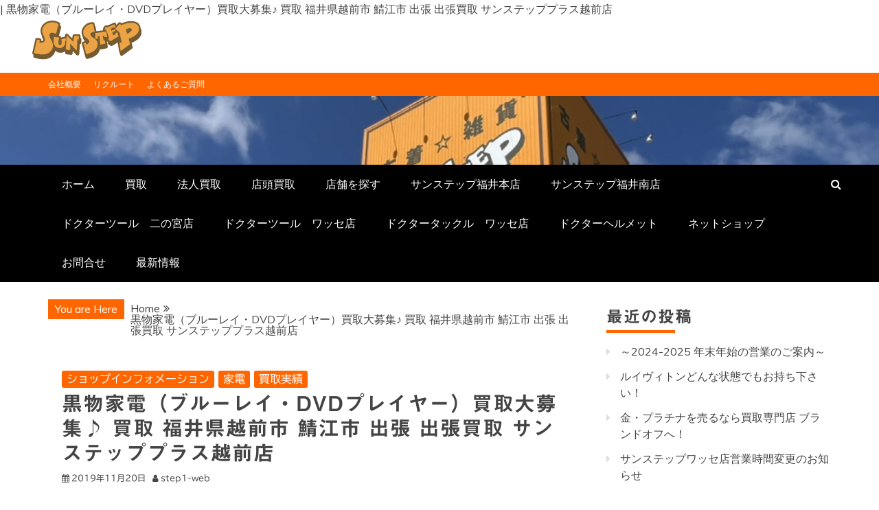

--- FILE ---
content_type: text/html; charset=UTF-8
request_url: https://step-1.jp/blog/?p=40047
body_size: 13500
content:
<!doctype html>
<html lang="ja">
<head>
    <meta charset="UTF-8">
    <meta name="viewport" content="width=device-width, initial-scale=1">
    <link rel="profile" href="https://gmpg.org/xfn/11">

    <title>黒物家電（ブルーレイ・DVDプレイヤー）買取大募集♪ 買取 福井県越前市 鯖江市 出張 出張買取 サンステッププラス越前店 &#8211; 福井の買取り・販売　サンステップ [ Recycle Store  ]</title>
<meta name='robots' content='max-image-preview:large' />
<link rel='dns-prefetch' href='//webfonts.xserver.jp' />
<link rel='dns-prefetch' href='//fonts.googleapis.com' />
<link rel='dns-prefetch' href='//s.w.org' />
<link rel="alternate" type="application/rss+xml" title="福井の買取り・販売　サンステップ [ Recycle Store  ] &raquo; フィード" href="https://step-1.jp/blog/?feed=rss2" />
<link rel="alternate" type="application/rss+xml" title="福井の買取り・販売　サンステップ [ Recycle Store  ] &raquo; コメントフィード" href="https://step-1.jp/blog/?feed=comments-rss2" />
<link rel="alternate" type="application/rss+xml" title="福井の買取り・販売　サンステップ [ Recycle Store  ] &raquo; 黒物家電（ブルーレイ・DVDプレイヤー）買取大募集♪ 買取 福井県越前市 鯖江市 出張 出張買取 サンステッププラス越前店 のコメントのフィード" href="https://step-1.jp/blog/?feed=rss2&#038;p=40047" />
<script type="text/javascript">
window._wpemojiSettings = {"baseUrl":"https:\/\/s.w.org\/images\/core\/emoji\/13.1.0\/72x72\/","ext":".png","svgUrl":"https:\/\/s.w.org\/images\/core\/emoji\/13.1.0\/svg\/","svgExt":".svg","source":{"concatemoji":"https:\/\/step-1.jp\/blog\/wp-includes\/js\/wp-emoji-release.min.js?ver=5.9.12"}};
/*! This file is auto-generated */
!function(e,a,t){var n,r,o,i=a.createElement("canvas"),p=i.getContext&&i.getContext("2d");function s(e,t){var a=String.fromCharCode;p.clearRect(0,0,i.width,i.height),p.fillText(a.apply(this,e),0,0);e=i.toDataURL();return p.clearRect(0,0,i.width,i.height),p.fillText(a.apply(this,t),0,0),e===i.toDataURL()}function c(e){var t=a.createElement("script");t.src=e,t.defer=t.type="text/javascript",a.getElementsByTagName("head")[0].appendChild(t)}for(o=Array("flag","emoji"),t.supports={everything:!0,everythingExceptFlag:!0},r=0;r<o.length;r++)t.supports[o[r]]=function(e){if(!p||!p.fillText)return!1;switch(p.textBaseline="top",p.font="600 32px Arial",e){case"flag":return s([127987,65039,8205,9895,65039],[127987,65039,8203,9895,65039])?!1:!s([55356,56826,55356,56819],[55356,56826,8203,55356,56819])&&!s([55356,57332,56128,56423,56128,56418,56128,56421,56128,56430,56128,56423,56128,56447],[55356,57332,8203,56128,56423,8203,56128,56418,8203,56128,56421,8203,56128,56430,8203,56128,56423,8203,56128,56447]);case"emoji":return!s([10084,65039,8205,55357,56613],[10084,65039,8203,55357,56613])}return!1}(o[r]),t.supports.everything=t.supports.everything&&t.supports[o[r]],"flag"!==o[r]&&(t.supports.everythingExceptFlag=t.supports.everythingExceptFlag&&t.supports[o[r]]);t.supports.everythingExceptFlag=t.supports.everythingExceptFlag&&!t.supports.flag,t.DOMReady=!1,t.readyCallback=function(){t.DOMReady=!0},t.supports.everything||(n=function(){t.readyCallback()},a.addEventListener?(a.addEventListener("DOMContentLoaded",n,!1),e.addEventListener("load",n,!1)):(e.attachEvent("onload",n),a.attachEvent("onreadystatechange",function(){"complete"===a.readyState&&t.readyCallback()})),(n=t.source||{}).concatemoji?c(n.concatemoji):n.wpemoji&&n.twemoji&&(c(n.twemoji),c(n.wpemoji)))}(window,document,window._wpemojiSettings);
</script>
<style type="text/css">
img.wp-smiley,
img.emoji {
	display: inline !important;
	border: none !important;
	box-shadow: none !important;
	height: 1em !important;
	width: 1em !important;
	margin: 0 0.07em !important;
	vertical-align: -0.1em !important;
	background: none !important;
	padding: 0 !important;
}
</style>
	<link rel='stylesheet' id='sbi_styles-css'  href='https://step-1.jp/blog/wp-content/plugins/instagram-feed/css/sbi-styles.min.css?ver=6.0.4' type='text/css' media='all' />
<link rel='stylesheet' id='wp-block-library-css'  href='https://step-1.jp/blog/wp-includes/css/dist/block-library/style.min.css?ver=5.9.12' type='text/css' media='all' />
<style id='wp-block-library-theme-inline-css' type='text/css'>
.wp-block-audio figcaption{color:#555;font-size:13px;text-align:center}.is-dark-theme .wp-block-audio figcaption{color:hsla(0,0%,100%,.65)}.wp-block-code>code{font-family:Menlo,Consolas,monaco,monospace;color:#1e1e1e;padding:.8em 1em;border:1px solid #ddd;border-radius:4px}.wp-block-embed figcaption{color:#555;font-size:13px;text-align:center}.is-dark-theme .wp-block-embed figcaption{color:hsla(0,0%,100%,.65)}.blocks-gallery-caption{color:#555;font-size:13px;text-align:center}.is-dark-theme .blocks-gallery-caption{color:hsla(0,0%,100%,.65)}.wp-block-image figcaption{color:#555;font-size:13px;text-align:center}.is-dark-theme .wp-block-image figcaption{color:hsla(0,0%,100%,.65)}.wp-block-pullquote{border-top:4px solid;border-bottom:4px solid;margin-bottom:1.75em;color:currentColor}.wp-block-pullquote__citation,.wp-block-pullquote cite,.wp-block-pullquote footer{color:currentColor;text-transform:uppercase;font-size:.8125em;font-style:normal}.wp-block-quote{border-left:.25em solid;margin:0 0 1.75em;padding-left:1em}.wp-block-quote cite,.wp-block-quote footer{color:currentColor;font-size:.8125em;position:relative;font-style:normal}.wp-block-quote.has-text-align-right{border-left:none;border-right:.25em solid;padding-left:0;padding-right:1em}.wp-block-quote.has-text-align-center{border:none;padding-left:0}.wp-block-quote.is-large,.wp-block-quote.is-style-large,.wp-block-quote.is-style-plain{border:none}.wp-block-search .wp-block-search__label{font-weight:700}.wp-block-group:where(.has-background){padding:1.25em 2.375em}.wp-block-separator{border:none;border-bottom:2px solid;margin-left:auto;margin-right:auto;opacity:.4}.wp-block-separator:not(.is-style-wide):not(.is-style-dots){width:100px}.wp-block-separator.has-background:not(.is-style-dots){border-bottom:none;height:1px}.wp-block-separator.has-background:not(.is-style-wide):not(.is-style-dots){height:2px}.wp-block-table thead{border-bottom:3px solid}.wp-block-table tfoot{border-top:3px solid}.wp-block-table td,.wp-block-table th{padding:.5em;border:1px solid;word-break:normal}.wp-block-table figcaption{color:#555;font-size:13px;text-align:center}.is-dark-theme .wp-block-table figcaption{color:hsla(0,0%,100%,.65)}.wp-block-video figcaption{color:#555;font-size:13px;text-align:center}.is-dark-theme .wp-block-video figcaption{color:hsla(0,0%,100%,.65)}.wp-block-template-part.has-background{padding:1.25em 2.375em;margin-top:0;margin-bottom:0}
</style>
<style id='global-styles-inline-css' type='text/css'>
body{--wp--preset--color--black: #000000;--wp--preset--color--cyan-bluish-gray: #abb8c3;--wp--preset--color--white: #ffffff;--wp--preset--color--pale-pink: #f78da7;--wp--preset--color--vivid-red: #cf2e2e;--wp--preset--color--luminous-vivid-orange: #ff6900;--wp--preset--color--luminous-vivid-amber: #fcb900;--wp--preset--color--light-green-cyan: #7bdcb5;--wp--preset--color--vivid-green-cyan: #00d084;--wp--preset--color--pale-cyan-blue: #8ed1fc;--wp--preset--color--vivid-cyan-blue: #0693e3;--wp--preset--color--vivid-purple: #9b51e0;--wp--preset--gradient--vivid-cyan-blue-to-vivid-purple: linear-gradient(135deg,rgba(6,147,227,1) 0%,rgb(155,81,224) 100%);--wp--preset--gradient--light-green-cyan-to-vivid-green-cyan: linear-gradient(135deg,rgb(122,220,180) 0%,rgb(0,208,130) 100%);--wp--preset--gradient--luminous-vivid-amber-to-luminous-vivid-orange: linear-gradient(135deg,rgba(252,185,0,1) 0%,rgba(255,105,0,1) 100%);--wp--preset--gradient--luminous-vivid-orange-to-vivid-red: linear-gradient(135deg,rgba(255,105,0,1) 0%,rgb(207,46,46) 100%);--wp--preset--gradient--very-light-gray-to-cyan-bluish-gray: linear-gradient(135deg,rgb(238,238,238) 0%,rgb(169,184,195) 100%);--wp--preset--gradient--cool-to-warm-spectrum: linear-gradient(135deg,rgb(74,234,220) 0%,rgb(151,120,209) 20%,rgb(207,42,186) 40%,rgb(238,44,130) 60%,rgb(251,105,98) 80%,rgb(254,248,76) 100%);--wp--preset--gradient--blush-light-purple: linear-gradient(135deg,rgb(255,206,236) 0%,rgb(152,150,240) 100%);--wp--preset--gradient--blush-bordeaux: linear-gradient(135deg,rgb(254,205,165) 0%,rgb(254,45,45) 50%,rgb(107,0,62) 100%);--wp--preset--gradient--luminous-dusk: linear-gradient(135deg,rgb(255,203,112) 0%,rgb(199,81,192) 50%,rgb(65,88,208) 100%);--wp--preset--gradient--pale-ocean: linear-gradient(135deg,rgb(255,245,203) 0%,rgb(182,227,212) 50%,rgb(51,167,181) 100%);--wp--preset--gradient--electric-grass: linear-gradient(135deg,rgb(202,248,128) 0%,rgb(113,206,126) 100%);--wp--preset--gradient--midnight: linear-gradient(135deg,rgb(2,3,129) 0%,rgb(40,116,252) 100%);--wp--preset--duotone--dark-grayscale: url('#wp-duotone-dark-grayscale');--wp--preset--duotone--grayscale: url('#wp-duotone-grayscale');--wp--preset--duotone--purple-yellow: url('#wp-duotone-purple-yellow');--wp--preset--duotone--blue-red: url('#wp-duotone-blue-red');--wp--preset--duotone--midnight: url('#wp-duotone-midnight');--wp--preset--duotone--magenta-yellow: url('#wp-duotone-magenta-yellow');--wp--preset--duotone--purple-green: url('#wp-duotone-purple-green');--wp--preset--duotone--blue-orange: url('#wp-duotone-blue-orange');--wp--preset--font-size--small: 13px;--wp--preset--font-size--medium: 20px;--wp--preset--font-size--large: 36px;--wp--preset--font-size--x-large: 42px;}.has-black-color{color: var(--wp--preset--color--black) !important;}.has-cyan-bluish-gray-color{color: var(--wp--preset--color--cyan-bluish-gray) !important;}.has-white-color{color: var(--wp--preset--color--white) !important;}.has-pale-pink-color{color: var(--wp--preset--color--pale-pink) !important;}.has-vivid-red-color{color: var(--wp--preset--color--vivid-red) !important;}.has-luminous-vivid-orange-color{color: var(--wp--preset--color--luminous-vivid-orange) !important;}.has-luminous-vivid-amber-color{color: var(--wp--preset--color--luminous-vivid-amber) !important;}.has-light-green-cyan-color{color: var(--wp--preset--color--light-green-cyan) !important;}.has-vivid-green-cyan-color{color: var(--wp--preset--color--vivid-green-cyan) !important;}.has-pale-cyan-blue-color{color: var(--wp--preset--color--pale-cyan-blue) !important;}.has-vivid-cyan-blue-color{color: var(--wp--preset--color--vivid-cyan-blue) !important;}.has-vivid-purple-color{color: var(--wp--preset--color--vivid-purple) !important;}.has-black-background-color{background-color: var(--wp--preset--color--black) !important;}.has-cyan-bluish-gray-background-color{background-color: var(--wp--preset--color--cyan-bluish-gray) !important;}.has-white-background-color{background-color: var(--wp--preset--color--white) !important;}.has-pale-pink-background-color{background-color: var(--wp--preset--color--pale-pink) !important;}.has-vivid-red-background-color{background-color: var(--wp--preset--color--vivid-red) !important;}.has-luminous-vivid-orange-background-color{background-color: var(--wp--preset--color--luminous-vivid-orange) !important;}.has-luminous-vivid-amber-background-color{background-color: var(--wp--preset--color--luminous-vivid-amber) !important;}.has-light-green-cyan-background-color{background-color: var(--wp--preset--color--light-green-cyan) !important;}.has-vivid-green-cyan-background-color{background-color: var(--wp--preset--color--vivid-green-cyan) !important;}.has-pale-cyan-blue-background-color{background-color: var(--wp--preset--color--pale-cyan-blue) !important;}.has-vivid-cyan-blue-background-color{background-color: var(--wp--preset--color--vivid-cyan-blue) !important;}.has-vivid-purple-background-color{background-color: var(--wp--preset--color--vivid-purple) !important;}.has-black-border-color{border-color: var(--wp--preset--color--black) !important;}.has-cyan-bluish-gray-border-color{border-color: var(--wp--preset--color--cyan-bluish-gray) !important;}.has-white-border-color{border-color: var(--wp--preset--color--white) !important;}.has-pale-pink-border-color{border-color: var(--wp--preset--color--pale-pink) !important;}.has-vivid-red-border-color{border-color: var(--wp--preset--color--vivid-red) !important;}.has-luminous-vivid-orange-border-color{border-color: var(--wp--preset--color--luminous-vivid-orange) !important;}.has-luminous-vivid-amber-border-color{border-color: var(--wp--preset--color--luminous-vivid-amber) !important;}.has-light-green-cyan-border-color{border-color: var(--wp--preset--color--light-green-cyan) !important;}.has-vivid-green-cyan-border-color{border-color: var(--wp--preset--color--vivid-green-cyan) !important;}.has-pale-cyan-blue-border-color{border-color: var(--wp--preset--color--pale-cyan-blue) !important;}.has-vivid-cyan-blue-border-color{border-color: var(--wp--preset--color--vivid-cyan-blue) !important;}.has-vivid-purple-border-color{border-color: var(--wp--preset--color--vivid-purple) !important;}.has-vivid-cyan-blue-to-vivid-purple-gradient-background{background: var(--wp--preset--gradient--vivid-cyan-blue-to-vivid-purple) !important;}.has-light-green-cyan-to-vivid-green-cyan-gradient-background{background: var(--wp--preset--gradient--light-green-cyan-to-vivid-green-cyan) !important;}.has-luminous-vivid-amber-to-luminous-vivid-orange-gradient-background{background: var(--wp--preset--gradient--luminous-vivid-amber-to-luminous-vivid-orange) !important;}.has-luminous-vivid-orange-to-vivid-red-gradient-background{background: var(--wp--preset--gradient--luminous-vivid-orange-to-vivid-red) !important;}.has-very-light-gray-to-cyan-bluish-gray-gradient-background{background: var(--wp--preset--gradient--very-light-gray-to-cyan-bluish-gray) !important;}.has-cool-to-warm-spectrum-gradient-background{background: var(--wp--preset--gradient--cool-to-warm-spectrum) !important;}.has-blush-light-purple-gradient-background{background: var(--wp--preset--gradient--blush-light-purple) !important;}.has-blush-bordeaux-gradient-background{background: var(--wp--preset--gradient--blush-bordeaux) !important;}.has-luminous-dusk-gradient-background{background: var(--wp--preset--gradient--luminous-dusk) !important;}.has-pale-ocean-gradient-background{background: var(--wp--preset--gradient--pale-ocean) !important;}.has-electric-grass-gradient-background{background: var(--wp--preset--gradient--electric-grass) !important;}.has-midnight-gradient-background{background: var(--wp--preset--gradient--midnight) !important;}.has-small-font-size{font-size: var(--wp--preset--font-size--small) !important;}.has-medium-font-size{font-size: var(--wp--preset--font-size--medium) !important;}.has-large-font-size{font-size: var(--wp--preset--font-size--large) !important;}.has-x-large-font-size{font-size: var(--wp--preset--font-size--x-large) !important;}
</style>
<link rel='stylesheet' id='contact-form-7-css'  href='https://step-1.jp/blog/wp-content/plugins/contact-form-7/includes/css/styles.css?ver=5.5.6' type='text/css' media='all' />
<link rel='stylesheet' id='refined-blog-heading-css'  href='//fonts.googleapis.com/css?family=Poppins%3A400%2C500%2C600%2C700&#038;ver=5.9.12' type='text/css' media='all' />
<link rel='stylesheet' id='refined-magazine-style-css'  href='https://step-1.jp/blog/wp-content/themes/refined-magazine/style.css?ver=5.9.12' type='text/css' media='all' />
<style id='refined-magazine-style-inline-css' type='text/css'>
.site-branding h1, .site-branding p.site-title,.ct-dark-mode .site-title a, .site-title, .site-title a, .site-title a:hover, .site-title a:visited:hover { color: #blank; }.ct-dark-mode .site-branding  .site-description, .site-branding  .site-description { color: #6001D2; }.entry-content a, .entry-title a:hover, .related-title a:hover, .posts-navigation .nav-previous a:hover, .post-navigation .nav-previous a:hover, .posts-navigation .nav-next a:hover, .post-navigation .nav-next a:hover, #comments .comment-content a:hover, #comments .comment-author a:hover, .offcanvas-menu nav ul.top-menu li a:hover, .offcanvas-menu nav ul.top-menu li.current-menu-item > a, .error-404-title, #refined-magazine-breadcrumbs a:hover, .entry-content a.read-more-text:hover, a:hover, a:visited:hover, .widget_refined_magazine_category_tabbed_widget.widget ul.ct-nav-tabs li a  { color : #ff6600; }.candid-refined-post-format, .refined-magazine-featured-block .refined-magazine-col-2 .candid-refined-post-format, .cat-links a,.top-bar,.main-navigation ul li a:hover, .main-navigation ul li.current-menu-item > a, .main-navigation ul li a:hover, .main-navigation ul li.current-menu-item > a, .trending-title, .search-form input[type=submit], input[type="submit"], ::selection, #toTop, .breadcrumbs span.breadcrumb, article.sticky .refined-magazine-content-container, .candid-pagination .page-numbers.current, .candid-pagination .page-numbers:hover, .ct-title-head, .widget-title:before, .widget ul.ct-nav-tabs:before, .widget ul.ct-nav-tabs li.ct-title-head:hover, .widget ul.ct-nav-tabs li.ct-title-head.ui-tabs-active { background-color : #ff6600; }.candid-refined-post-format, .refined-magazine-featured-block .refined-magazine-col-2 .candid-refined-post-format, blockquote, .search-form input[type="submit"], input[type="submit"], .candid-pagination .page-numbers { border-color : #ff6600; }.cat-links a:focus{ outline : 1px dashed #ff6600; }.ct-post-overlay .post-content, .ct-post-overlay .post-content a, .widget .ct-post-overlay .post-content a, .widget .ct-post-overlay .post-content a:visited, .ct-post-overlay .post-content a:visited:hover, .slide-details:hover .cat-links a { color: #fff; }.logo-wrapper-block{background-color : #ffffff; }@media (min-width: 1600px){.ct-boxed #page{max-width : 1200px; }}@media (min-width: 1450px){.ct-boxed #page{max-width : 1200px; }}
</style>
<link rel='stylesheet' id='refined-blog-style-css'  href='https://step-1.jp/blog/wp-content/themes/refined-blog/style.css?ver=5.9.12' type='text/css' media='all' />
<link rel='stylesheet' id='google-fonts-css'  href='//fonts.googleapis.com/css?family=Slabo+27px%7CMuli&#038;display=swap&#038;ver=5.9.12' type='text/css' media='all' />
<link rel='stylesheet' id='font-awesome-4-css'  href='https://step-1.jp/blog/wp-content/themes/refined-magazine/candidthemes/assets/framework/Font-Awesome/css/font-awesome.min.css?ver=1.0.0' type='text/css' media='all' />
<link rel='stylesheet' id='slick-css-css'  href='https://step-1.jp/blog/wp-content/themes/refined-magazine/candidthemes/assets/framework/slick/slick.css?ver=5.9.12' type='text/css' media='all' />
<link rel='stylesheet' id='slick-theme-css-css'  href='https://step-1.jp/blog/wp-content/themes/refined-magazine/candidthemes/assets/framework/slick/slick-theme.css?ver=5.9.12' type='text/css' media='all' />
<script type='text/javascript' src='https://step-1.jp/blog/wp-includes/js/jquery/jquery.min.js?ver=3.6.0' id='jquery-core-js'></script>
<script type='text/javascript' src='https://step-1.jp/blog/wp-includes/js/jquery/jquery-migrate.min.js?ver=3.3.2' id='jquery-migrate-js'></script>
<script type='text/javascript' src='//webfonts.xserver.jp/js/xserver.js?ver=1.2.4' id='typesquare_std-js'></script>
<link rel="https://api.w.org/" href="https://step-1.jp/blog/index.php?rest_route=/" /><link rel="alternate" type="application/json" href="https://step-1.jp/blog/index.php?rest_route=/wp/v2/posts/40047" /><link rel="EditURI" type="application/rsd+xml" title="RSD" href="https://step-1.jp/blog/xmlrpc.php?rsd" />
<link rel="wlwmanifest" type="application/wlwmanifest+xml" href="https://step-1.jp/blog/wp-includes/wlwmanifest.xml" /> 
<meta name="generator" content="WordPress 5.9.12" />
<link rel="canonical" href="https://step-1.jp/blog/?p=40047" />
<link rel='shortlink' href='https://step-1.jp/blog/?p=40047' />
<link rel="alternate" type="application/json+oembed" href="https://step-1.jp/blog/index.php?rest_route=%2Foembed%2F1.0%2Fembed&#038;url=https%3A%2F%2Fstep-1.jp%2Fblog%2F%3Fp%3D40047" />
<link rel="alternate" type="text/xml+oembed" href="https://step-1.jp/blog/index.php?rest_route=%2Foembed%2F1.0%2Fembed&#038;url=https%3A%2F%2Fstep-1.jp%2Fblog%2F%3Fp%3D40047&#038;format=xml" />
<style type='text/css'>h1,h2,h3,.entry-title{ font-family: "見出ゴMB31" !important;}h4,h5,h6{ font-family: "見出ゴMB31" !important;}.hentry,.entry-content p,.post-inner.entry-content p{ font-family: "TBUDゴシック R" !important;}strong,b{ font-family: "TBUDゴシック E" !important;}</style><link rel="pingback" href="https://step-1.jp/blog/xmlrpc.php">		<style type="text/css">
					.site-title,
			.site-description {
				position: absolute;
				clip: rect(1px, 1px, 1px, 1px);
			}
        			.site-title a, .site-title{
				color: #blank;
			}
		</style>
				<style type="text/css" id="wp-custom-css">
			.r {
    float: right;
}

.l {
    float: left;
}

.clearfix {
  height: 1%;
  overflow: visible;
}
.clearfix {
    display: block;
}

#headIn H1 span{
	display:none;
}

#headIn{
	height:79px;
	margin:10 auto;
}
#headIn .headTitle{
	height:10px;
}
#headIn .headTitle p{
	text-align: right;
	color: #999999;
	font-size: 10px;
	line-height:1.5em;
}
#headIn div h1 a{
	display:block;
	background: url(../../../../img/ttl_logo.png) no-repeat center center;
	width: 253px;
	height: 61px;
}
		</style>
		     | 黒物家電（ブルーレイ・DVDプレイヤー）買取大募集♪ 買取 福井県越前市 鯖江市 出張 出張買取 サンステッププラス越前店</head>
<body class="post-template-default single single-post postid-40047 single-format-standard wp-embed-responsive ct-bg ct-full-layout ct-sticky-sidebar right-sidebar" itemtype="https://schema.org/Blog" itemscope>
<svg xmlns="http://www.w3.org/2000/svg" viewBox="0 0 0 0" width="0" height="0" focusable="false" role="none" style="visibility: hidden; position: absolute; left: -9999px; overflow: hidden;" ><defs><filter id="wp-duotone-dark-grayscale"><feColorMatrix color-interpolation-filters="sRGB" type="matrix" values=" .299 .587 .114 0 0 .299 .587 .114 0 0 .299 .587 .114 0 0 .299 .587 .114 0 0 " /><feComponentTransfer color-interpolation-filters="sRGB" ><feFuncR type="table" tableValues="0 0.49803921568627" /><feFuncG type="table" tableValues="0 0.49803921568627" /><feFuncB type="table" tableValues="0 0.49803921568627" /><feFuncA type="table" tableValues="1 1" /></feComponentTransfer><feComposite in2="SourceGraphic" operator="in" /></filter></defs></svg><svg xmlns="http://www.w3.org/2000/svg" viewBox="0 0 0 0" width="0" height="0" focusable="false" role="none" style="visibility: hidden; position: absolute; left: -9999px; overflow: hidden;" ><defs><filter id="wp-duotone-grayscale"><feColorMatrix color-interpolation-filters="sRGB" type="matrix" values=" .299 .587 .114 0 0 .299 .587 .114 0 0 .299 .587 .114 0 0 .299 .587 .114 0 0 " /><feComponentTransfer color-interpolation-filters="sRGB" ><feFuncR type="table" tableValues="0 1" /><feFuncG type="table" tableValues="0 1" /><feFuncB type="table" tableValues="0 1" /><feFuncA type="table" tableValues="1 1" /></feComponentTransfer><feComposite in2="SourceGraphic" operator="in" /></filter></defs></svg><svg xmlns="http://www.w3.org/2000/svg" viewBox="0 0 0 0" width="0" height="0" focusable="false" role="none" style="visibility: hidden; position: absolute; left: -9999px; overflow: hidden;" ><defs><filter id="wp-duotone-purple-yellow"><feColorMatrix color-interpolation-filters="sRGB" type="matrix" values=" .299 .587 .114 0 0 .299 .587 .114 0 0 .299 .587 .114 0 0 .299 .587 .114 0 0 " /><feComponentTransfer color-interpolation-filters="sRGB" ><feFuncR type="table" tableValues="0.54901960784314 0.98823529411765" /><feFuncG type="table" tableValues="0 1" /><feFuncB type="table" tableValues="0.71764705882353 0.25490196078431" /><feFuncA type="table" tableValues="1 1" /></feComponentTransfer><feComposite in2="SourceGraphic" operator="in" /></filter></defs></svg><svg xmlns="http://www.w3.org/2000/svg" viewBox="0 0 0 0" width="0" height="0" focusable="false" role="none" style="visibility: hidden; position: absolute; left: -9999px; overflow: hidden;" ><defs><filter id="wp-duotone-blue-red"><feColorMatrix color-interpolation-filters="sRGB" type="matrix" values=" .299 .587 .114 0 0 .299 .587 .114 0 0 .299 .587 .114 0 0 .299 .587 .114 0 0 " /><feComponentTransfer color-interpolation-filters="sRGB" ><feFuncR type="table" tableValues="0 1" /><feFuncG type="table" tableValues="0 0.27843137254902" /><feFuncB type="table" tableValues="0.5921568627451 0.27843137254902" /><feFuncA type="table" tableValues="1 1" /></feComponentTransfer><feComposite in2="SourceGraphic" operator="in" /></filter></defs></svg><svg xmlns="http://www.w3.org/2000/svg" viewBox="0 0 0 0" width="0" height="0" focusable="false" role="none" style="visibility: hidden; position: absolute; left: -9999px; overflow: hidden;" ><defs><filter id="wp-duotone-midnight"><feColorMatrix color-interpolation-filters="sRGB" type="matrix" values=" .299 .587 .114 0 0 .299 .587 .114 0 0 .299 .587 .114 0 0 .299 .587 .114 0 0 " /><feComponentTransfer color-interpolation-filters="sRGB" ><feFuncR type="table" tableValues="0 0" /><feFuncG type="table" tableValues="0 0.64705882352941" /><feFuncB type="table" tableValues="0 1" /><feFuncA type="table" tableValues="1 1" /></feComponentTransfer><feComposite in2="SourceGraphic" operator="in" /></filter></defs></svg><svg xmlns="http://www.w3.org/2000/svg" viewBox="0 0 0 0" width="0" height="0" focusable="false" role="none" style="visibility: hidden; position: absolute; left: -9999px; overflow: hidden;" ><defs><filter id="wp-duotone-magenta-yellow"><feColorMatrix color-interpolation-filters="sRGB" type="matrix" values=" .299 .587 .114 0 0 .299 .587 .114 0 0 .299 .587 .114 0 0 .299 .587 .114 0 0 " /><feComponentTransfer color-interpolation-filters="sRGB" ><feFuncR type="table" tableValues="0.78039215686275 1" /><feFuncG type="table" tableValues="0 0.94901960784314" /><feFuncB type="table" tableValues="0.35294117647059 0.47058823529412" /><feFuncA type="table" tableValues="1 1" /></feComponentTransfer><feComposite in2="SourceGraphic" operator="in" /></filter></defs></svg><svg xmlns="http://www.w3.org/2000/svg" viewBox="0 0 0 0" width="0" height="0" focusable="false" role="none" style="visibility: hidden; position: absolute; left: -9999px; overflow: hidden;" ><defs><filter id="wp-duotone-purple-green"><feColorMatrix color-interpolation-filters="sRGB" type="matrix" values=" .299 .587 .114 0 0 .299 .587 .114 0 0 .299 .587 .114 0 0 .299 .587 .114 0 0 " /><feComponentTransfer color-interpolation-filters="sRGB" ><feFuncR type="table" tableValues="0.65098039215686 0.40392156862745" /><feFuncG type="table" tableValues="0 1" /><feFuncB type="table" tableValues="0.44705882352941 0.4" /><feFuncA type="table" tableValues="1 1" /></feComponentTransfer><feComposite in2="SourceGraphic" operator="in" /></filter></defs></svg><svg xmlns="http://www.w3.org/2000/svg" viewBox="0 0 0 0" width="0" height="0" focusable="false" role="none" style="visibility: hidden; position: absolute; left: -9999px; overflow: hidden;" ><defs><filter id="wp-duotone-blue-orange"><feColorMatrix color-interpolation-filters="sRGB" type="matrix" values=" .299 .587 .114 0 0 .299 .587 .114 0 0 .299 .587 .114 0 0 .299 .587 .114 0 0 " /><feComponentTransfer color-interpolation-filters="sRGB" ><feFuncR type="table" tableValues="0.098039215686275 1" /><feFuncG type="table" tableValues="0 0.66274509803922" /><feFuncB type="table" tableValues="0.84705882352941 0.41960784313725" /><feFuncA type="table" tableValues="1 1" /></feComponentTransfer><feComposite in2="SourceGraphic" operator="in" /></filter></defs></svg><div id="page" class="site">
     <div id="headIn" class="clearfix">
          <div class="clearfix">
               <h1 title="福井の買取・販売リサイクルショップ　サンステップ" class="l"><a href="https://www.step-1.jp"><span class="title-text">福井の買取・販売リサイクルショップ　サンステップ</span></a></h1>
          </div>
	  </div>
		
            <a class="skip-link screen-reader-text"
           href="#content">Skip to content</a>
                    <!-- Preloader -->
            <div id="loader-wrapper">
                <div id="loader"></div>

                <div class="loader-section section-left"></div>
                <div class="loader-section section-right"></div>

            </div>
                <header id="masthead" class="site-header" itemtype="https://schema.org/WPHeader" itemscope>
                <div class="overlay"></div>
                <div class="top-bar">
        <a href="#" class="ct-show-hide-top"> <i class="fa fa-chevron-down"></i> </a>
        <div class="container-inner clearfix">

            <div class="top-left-col clearfix">

        
                <nav class="float-left">
                    <ul id="secondary-menu" class="top-menu"><li id="menu-item-42415" class="menu-item menu-item-type-custom menu-item-object-custom menu-item-42415"><a href="https://step-1.jp/aboutus/">会社概要</a></li>
<li id="menu-item-42417" class="menu-item menu-item-type-custom menu-item-object-custom menu-item-42417"><a href="https://en-gage.net/step-1_recruit">リクルート</a></li>
<li id="menu-item-42416" class="menu-item menu-item-type-custom menu-item-object-custom menu-item-42416"><a href="https://step-1.jp/qa/">よくあるご質問</a></li>
</ul>                </nav>
        
        </div>

                <div class="top-right-col clearfix">
                </div> <!-- .top-right-col -->
                </div> <!-- .container-inner -->
        </div> <!-- .top-bar -->

                            <div class="logo-wrapper-block" style="background-image: url(https://step-1.jp/blog/wp-content/uploads/2022/03/cropped-IMG_8281.jpg);">
                    <div class="container-inner clearfix logo-wrapper-container">
        <div class="logo-wrapper full-wrapper text-center">
            <div class="site-branding">

                <div class="refined-magazine-logo-container">
                                            <p class="site-title"><a href="https://step-1.jp/blog/"
                                                 rel="home">福井の買取り・販売　サンステップ [ Recycle Store  ]</a></p>
                                            <p class="site-description">福井の買取販売ならサンステップへ。メンズ・レディース衣類・ブランド品・バッグ・時計・家具・家電・ホビー・雑貨、なんでもお売りください！</p>
                                    </div> <!-- refined-magazine-logo-container -->
            </div><!-- .site-branding -->
        </div> <!-- .logo-wrapper -->
                </div> <!-- .container-inner -->
        </div> <!-- .logo-wrapper-block -->
                <div class="refined-magazine-menu-container sticky-header">
            <div class="container-inner clearfix">
                <nav id="site-navigation"
                     class="main-navigation" itemtype="https://schema.org/SiteNavigationElement" itemscope>
                    <div class="navbar-header clearfix">
                        <button class="menu-toggle" aria-controls="primary-menu"
                                aria-expanded="false">
                            <span> </span>
                        </button>
                    </div>
                    <ul id="primary-menu" class="nav navbar-nav nav-menu">
                                                <li id="menu-item-42433" class="menu-item menu-item-type-custom menu-item-object-custom menu-item-42433"><a href="https://step-1.jp/">ホーム</a></li>
<li id="menu-item-42418" class="menu-item menu-item-type-custom menu-item-object-custom menu-item-42418"><a href="https://step-1.jp/purchase/">買取</a></li>
<li id="menu-item-42428" class="menu-item menu-item-type-custom menu-item-object-custom menu-item-42428"><a href="https://www.step-1.jp/purchase/corporation/">法人買取</a></li>
<li id="menu-item-42426" class="menu-item menu-item-type-custom menu-item-object-custom menu-item-42426"><a href="https://www.step-1.jp/purchase/store/">店頭買取</a></li>
<li id="menu-item-42419" class="menu-item menu-item-type-custom menu-item-object-custom menu-item-42419"><a href="https://www.step-1.jp/shop/">店舗を探す</a></li>
<li id="menu-item-42422" class="menu-item menu-item-type-custom menu-item-object-custom menu-item-42422"><a href="https://www.step-1.jp/shop/shop_01.php">サンステップ福井本店</a></li>
<li id="menu-item-42423" class="menu-item menu-item-type-custom menu-item-object-custom menu-item-42423"><a href="https://www.step-1.jp/shop/shop_02.php">サンステップ福井南店</a></li>
<li id="menu-item-42438" class="menu-item menu-item-type-custom menu-item-object-custom menu-item-42438"><a href="https://dr-tool.jp/drtool-ninomiya.php">ドクターツール　二の宮店</a></li>
<li id="menu-item-42608" class="menu-item menu-item-type-custom menu-item-object-custom menu-item-42608"><a href="https://dr-tool.jp/drtool-wasse.php">ドクターツール　ワッセ店</a></li>
<li id="menu-item-42607" class="menu-item menu-item-type-custom menu-item-object-custom menu-item-42607"><a href="https://dr-tackle.jp/">ドクタータックル　ワッセ店</a></li>
<li id="menu-item-42437" class="menu-item menu-item-type-custom menu-item-object-custom menu-item-42437"><a href="https://www.drhelmet.com/">ドクターヘルメット</a></li>
<li id="menu-item-42436" class="menu-item menu-item-type-custom menu-item-object-custom menu-item-42436"><a href="https://step-1.jp/shop/shop_06.php">ネットショップ</a></li>
<li id="menu-item-42421" class="menu-item menu-item-type-custom menu-item-object-custom menu-item-42421"><a href="https://www.step-1.jp/contact/">お問合せ</a></li>
<li id="menu-item-42420" class="menu-item menu-item-type-custom menu-item-object-custom menu-item-home menu-item-42420"><a href="https://step-1.jp/blog/">最新情報</a></li>
                    </ul>
                </nav><!-- #site-navigation -->

                                    <div class="ct-menu-search"><a class="search-icon-box" href="#"> <i class="fa fa-search"></i>
                        </a></div>
                    <div class="top-bar-search">
                        <form role="search" method="get" class="search-form" action="https://step-1.jp/blog/">
				<label>
					<span class="screen-reader-text">検索:</span>
					<input type="search" class="search-field" placeholder="検索&hellip;" value="" name="s" />
				</label>
				<input type="submit" class="search-submit" value="検索" />
			</form>                        <button type="button" class="close"></button>
                    </div>
                            </div> <!-- .container-inner -->
        </div> <!-- refined-magazine-menu-container -->
                </header><!-- #masthead -->
        
    <div id="content" class="site-content">
                <div class="container-inner ct-container-main clearfix">

    <div id="primary" class="content-area">
        <main id="main" class="site-main">

                            <div class="breadcrumbs">
                    <div class='breadcrumbs init-animate clearfix'><span class='breadcrumb'>You are Here</span><div id='refined-magazine-breadcrumbs' class='clearfix'><div role="navigation" aria-label="Breadcrumbs" class="breadcrumb-trail breadcrumbs" itemprop="breadcrumb"><ul class="trail-items" itemscope itemtype="http://schema.org/BreadcrumbList"><meta name="numberOfItems" content="2" /><meta name="itemListOrder" content="Ascending" /><li itemprop="itemListElement" itemscope itemtype="http://schema.org/ListItem" class="trail-item trail-begin"><a href="https://step-1.jp/blog" rel="home"><span itemprop="name">Home</span></a><meta itemprop="position" content="1" /></li><li itemprop="itemListElement" itemscope itemtype="http://schema.org/ListItem" class="trail-item trail-end"><span itemprop="name">黒物家電（ブルーレイ・DVDプレイヤー）買取大募集♪ 買取 福井県越前市 鯖江市 出張 出張買取 サンステッププラス越前店</span><meta itemprop="position" content="2" /></li></ul></div></div></div>                </div>
                                        <article id="post-40047" class="post-40047 post type-post status-publish format-standard has-post-thumbnail hentry category-shop category-elec category-kaitori" itemtype="https://schema.org/CreativeWork" itemscope>
        <div class="refined-magazine-content-container refined-magazine-has-thumbnail">
                    <div class="post-thumb">
                
            <div class="post-thumbnail">
                            </div><!-- .post-thumbnail -->

                    </div>
                <div class="refined-magazine-content-area">
            <header class="entry-header">

                <div class="post-meta">
                    <span class="cat-links"><a class="ct-cat-item-2" href="https://step-1.jp/blog/?cat=2"  rel="category tag">ショップインフォメーション</a> <a class="ct-cat-item-22" href="https://step-1.jp/blog/?cat=22"  rel="category tag">家電</a> <a class="ct-cat-item-3" href="https://step-1.jp/blog/?cat=3"  rel="category tag">買取実績</a> </span>                </div>
                <h1 class="entry-title" itemprop="headline">黒物家電（ブルーレイ・DVDプレイヤー）買取大募集♪ 買取 福井県越前市 鯖江市 出張 出張買取 サンステッププラス越前店</h1>                    <div class="entry-meta">
                        <span class="posted-on"><i class="fa fa-calendar"></i><a href="https://step-1.jp/blog/?p=40047" rel="bookmark"><time class="entry-date published updated" datetime="2019-11-20T10:41:47+09:00">2019年11月20日</time></a></span><span class="byline"> <span class="author vcard" itemprop="author" itemtype="https://schema.org/Person" itemscope><i class="fa fa-user"></i><a class="url fn n" href="https://step-1.jp/blog/?author=1" rel="author"><span class="author-name" itemprop="name">step1-web</span></a></span></span>                    </div><!-- .entry-meta -->
                            </header><!-- .entry-header -->


            <div class="entry-content">
                <p>最近一気に寒くなり、</p>
<p>本当に外に出るのが億劫になってきましたね。</p>
<p>&nbsp;</p>
<p>気温変化による体調不良には</p>
<p>みなさんも十分気をつけて下さいね。</p>
<p>&nbsp;</p>
<p>さて、11月も残り10日。</p>
<p>あっという間に12月。</p>
<p>今年もあと残すところわずかになりました。</p>
<p>&nbsp;</p>
<p>歳を取ると月日の流れが早いものです。</p>
<p>&nbsp;</p>
<p>年末になれば見たいテレビがいっぱい。</p>
<p>ブルーレイやDVDプレイヤーがないと</p>
<p>不憫ですよねぇ。</p>
<p>&nbsp;</p>
<p>いい商品は高くて買えなーーーい。。。</p>
<p>&nbsp;</p>
<p>そんな時はリサイクルショップでお得に買っちゃいましょう(/・ω・)/</p>
<p>&nbsp;</p>
<p>しかし、商品の在庫が全然足りません( ﾟДﾟ)</p>
<p>&nbsp;</p>
<p>&nbsp;</p>
<p>&nbsp;</p>
<p>&nbsp;</p>
<p><img loading="lazy" class="alignleft size-large wp-image-40048" src="https://www.step-1.jp/blog/wp-content/uploads/2019/11/img001-650x433.jpg" alt="" width="630" height="420" /></p>
<p>&nbsp;</p>
<p>&nbsp;</p>
<p>&nbsp;</p>
<p>&nbsp;</p>
<p>&nbsp;</p>
<p>&nbsp;</p>
<p>&nbsp;</p>
<p>&nbsp;</p>
<p>&nbsp;</p>
<p>&nbsp;</p>
<p>&nbsp;</p>
<p>&nbsp;</p>
<p>&nbsp;</p>
<p>年式は10年未満で、動作確認できるものになります。</p>
<p>年式が新しければ高く買わせていただきます。</p>
<p>&nbsp;</p>
<p>いらなくなった、使わなくなったお客様は</p>
<p>サンステッププラス越前店までお持ちください(`・ω・´)</p>
<p>&nbsp;</p>
<p>****************************************</p>
<p>サンステッププラス越前店<br />
越前市小松2-6-9<br />
0778-24-5444 open10：00～close20：00</p>
<p>****************************************</p>
<p>&nbsp;</p>
<p>&nbsp;</p>
<p>&nbsp;</p>

                            </div>
            <!-- .entry-content -->

            <footer class="entry-footer">
                            </footer><!-- .entry-footer -->

                    <div class="meta_bottom">
            <div class="text_share header-text">Share</div>
            <div class="post-share">
                    <a target="_blank" href="https://www.facebook.com/sharer/sharer.php?u=https://step-1.jp/blog/?p=40047">
                        <i class="fa fa-facebook"></i>
                        Facebook                    </a>
                    <a target="_blank" href="http://twitter.com/share?text=黒物家電（ブルーレイ・DVDプレイヤー）買取大募集♪%20買取%20福井県越前市%20鯖江市%20出張%20出張買取%20サンステッププラス越前店&#038;url=https://step-1.jp/blog/?p=40047">
                        <i class="fa fa-twitter"></i>                        
                        Twitter                    </a>
                    <a target="_blank" href="http://pinterest.com/pin/create/button/?url=https://step-1.jp/blog/?p=40047&#038;media=&#038;description=黒物家電（ブルーレイ・DVDプレイヤー）買取大募集♪%20買取%20福井県越前市%20鯖江市%20出張%20出張買取%20サンステッププラス越前店">
                        <i class="fa fa-pinterest"></i>
                        
                        Pinterest                    </a>
                    <a target="_blank" href="http://www.linkedin.com/shareArticle?mini=true&#038;title=黒物家電（ブルーレイ・DVDプレイヤー）買取大募集♪%20買取%20福井県越前市%20鯖江市%20出張%20出張買取%20サンステッププラス越前店&#038;url=https://step-1.jp/blog/?p=40047">
                        <i class="fa fa-linkedin"></i>
                        Linkedin                        
                    </a>
            </div>
        </div>
                </div> <!-- .refined-magazine-content-area -->
    </div> <!-- .refined-magazine-content-container -->
</article><!-- #post-40047 -->

	<nav class="navigation post-navigation" aria-label="投稿">
		<h2 class="screen-reader-text">投稿ナビゲーション</h2>
		<div class="nav-links"><div class="nav-previous"><a href="https://step-1.jp/blog/?p=40044" rel="prev">シュプリームとギャルソンのコラボスタジャンなんていかがですか？？？サンステップ福井南店</a></div><div class="nav-next"><a href="https://step-1.jp/blog/?p=40050" rel="next">HAMILTON オートクロノ　サンステップ南店</a></div></div>
	</nav>                <div class="related-pots-block">
                                            <h2 class="widget-title">
                            Related Posts                        </h2>
                                        <ul class="related-post-entries clearfix">
                                                    <li>
                                                                    <figure class="widget-image">
                                        <a href="https://step-1.jp/blog/?p=42628">
                                            <img width="350" height="220" src="https://step-1.jp/blog/wp-content/uploads/2024/12/11年末年始営業のお知らせSNS-1-350x220.png" class="attachment-refined-magazine-small-thumb size-refined-magazine-small-thumb wp-post-image" alt="" loading="lazy" />                                        </a>
                                    </figure>
                                                                <div class="featured-desc">
                                    <h2 class="related-title">
                                        <a href="https://step-1.jp/blog/?p=42628">
                                            ～2024-2025 年末年始の営業のご案内～                                        </a>
                                    </h2>
                                    <div class="entry-meta">
                                        <span class="posted-on"><i class="fa fa-calendar"></i><a href="https://step-1.jp/blog/?p=42628" rel="bookmark"><time class="entry-date published" datetime="2024-12-27T12:24:31+09:00" itemprop="datePublished">2024年12月27日</time><time class="updated" datetime="2024-12-27T12:25:17+09:00" itemprop="dateModified">2024年12月27日</time></a></span>                                    </div><!-- .entry-meta -->
                                </div>
                            </li>
                                                    <li>
                                                                    <figure class="widget-image">
                                        <a href="https://step-1.jp/blog/?p=42611">
                                            <img width="350" height="220" src="https://step-1.jp/blog/wp-content/uploads/2024/07/20240720011413-350x220.jpeg" class="attachment-refined-magazine-small-thumb size-refined-magazine-small-thumb wp-post-image" alt="" loading="lazy" />                                        </a>
                                    </figure>
                                                                <div class="featured-desc">
                                    <h2 class="related-title">
                                        <a href="https://step-1.jp/blog/?p=42611">
                                            ルイヴィトンどんな状態でもお持ち下さい！                                        </a>
                                    </h2>
                                    <div class="entry-meta">
                                        <span class="posted-on"><i class="fa fa-calendar"></i><a href="https://step-1.jp/blog/?p=42611" rel="bookmark"><time class="entry-date published" datetime="2024-07-19T18:49:32+09:00" itemprop="datePublished">2024年7月19日</time><time class="updated" datetime="2024-07-20T13:34:15+09:00" itemprop="dateModified">2024年7月20日</time></a></span>                                    </div><!-- .entry-meta -->
                                </div>
                            </li>
                                                    <li>
                                                                    <figure class="widget-image">
                                        <a href="https://step-1.jp/blog/?p=42550">
                                            <img width="282" height="220" src="https://step-1.jp/blog/wp-content/uploads/2023/05/20230526024950-e1721468874477-282x220.jpeg" class="attachment-refined-magazine-small-thumb size-refined-magazine-small-thumb wp-post-image" alt="" loading="lazy" />                                        </a>
                                    </figure>
                                                                <div class="featured-desc">
                                    <h2 class="related-title">
                                        <a href="https://step-1.jp/blog/?p=42550">
                                            金・プラチナを売るなら買取専門店 ブランドオフへ！                                        </a>
                                    </h2>
                                    <div class="entry-meta">
                                        <span class="posted-on"><i class="fa fa-calendar"></i><a href="https://step-1.jp/blog/?p=42550" rel="bookmark"><time class="entry-date published" datetime="2023-05-26T16:17:35+09:00" itemprop="datePublished">2023年5月26日</time><time class="updated" datetime="2024-07-20T18:48:25+09:00" itemprop="dateModified">2024年7月20日</time></a></span>                                    </div><!-- .entry-meta -->
                                </div>
                            </li>
                                            </ul>
                </div> <!-- .related-post-block -->
                
<div id="comments" class="comments-area">

    	<div id="respond" class="comment-respond">
		<h3 id="reply-title" class="comment-reply-title">コメントを残す <small><a rel="nofollow" id="cancel-comment-reply-link" href="/blog/?p=40047#respond" style="display:none;">コメントをキャンセル</a></small></h3><form action="https://step-1.jp/blog/wp-comments-post.php" method="post" id="commentform" class="comment-form" novalidate><p class="comment-notes"><span id="email-notes">メールアドレスが公開されることはありません。</span> <span class="required-field-message" aria-hidden="true"><span class="required" aria-hidden="true">*</span> が付いている欄は必須項目です</span></p><p class="comment-form-comment"><label for="comment">コメント <span class="required" aria-hidden="true">*</span></label> <textarea id="comment" name="comment" cols="45" rows="8" maxlength="65525" required></textarea></p><p class="comment-form-author"><label for="author">名前 <span class="required" aria-hidden="true">*</span></label> <input id="author" name="author" type="text" value="" size="30" maxlength="245" required /></p>
<p class="comment-form-email"><label for="email">メール <span class="required" aria-hidden="true">*</span></label> <input id="email" name="email" type="email" value="" size="30" maxlength="100" aria-describedby="email-notes" required /></p>
<p class="comment-form-url"><label for="url">サイト</label> <input id="url" name="url" type="url" value="" size="30" maxlength="200" /></p>
<p class="comment-form-cookies-consent"><input id="wp-comment-cookies-consent" name="wp-comment-cookies-consent" type="checkbox" value="yes" /> <label for="wp-comment-cookies-consent">次回のコメントで使用するためブラウザーに自分の名前、メールアドレス、サイトを保存する。</label></p>
<p class="form-submit"><input name="submit" type="submit" id="submit" class="submit" value="コメントを送信" /> <input type='hidden' name='comment_post_ID' value='40047' id='comment_post_ID' />
<input type='hidden' name='comment_parent' id='comment_parent' value='0' />
</p><p style="display: none !important;"><label>&#916;<textarea name="ak_hp_textarea" cols="45" rows="8" maxlength="100"></textarea></label><input type="hidden" id="ak_js_1" name="ak_js" value="182"/><script>document.getElementById( "ak_js_1" ).setAttribute( "value", ( new Date() ).getTime() );</script></p></form>	</div><!-- #respond -->
	</div><!-- #comments -->
        </main><!-- #main -->
    </div><!-- #primary -->


<aside id="secondary" class="widget-area" itemtype="https://schema.org/WPSideBar" itemscope>
    <div class="ct-sidebar-wrapper">
	
		<div class="sidebar-widget-container"><section id="recent-posts-2" class="widget widget_recent_entries">
		<h2 class="widget-title">最近の投稿</h2>
		<ul>
											<li>
					<a href="https://step-1.jp/blog/?p=42628">～2024-2025 年末年始の営業のご案内～</a>
									</li>
											<li>
					<a href="https://step-1.jp/blog/?p=42611">ルイヴィトンどんな状態でもお持ち下さい！</a>
									</li>
											<li>
					<a href="https://step-1.jp/blog/?p=42550">金・プラチナを売るなら買取専門店 ブランドオフへ！</a>
									</li>
											<li>
					<a href="https://step-1.jp/blog/?p=42544">サンステップワッセ店営業時間変更のお知らせ</a>
									</li>
											<li>
					<a href="https://step-1.jp/blog/?p=42530">～年末年始の営業のご案内～</a>
									</li>
					</ul>

		</section></div> <div class="sidebar-widget-container"><section id="categories-2" class="widget widget_categories"><h2 class="widget-title">カテゴリー</h2>
			<ul>
					<li class="cat-item cat-item-4"><a href="https://step-1.jp/blog/?cat=4" title="ショップインフォメーション配下のカテゴリーです。 BURBERRYのお知らせはこのカテゴリーで投稿します。">BURBERRY</a>
</li>
	<li class="cat-item cat-item-5"><a href="https://step-1.jp/blog/?cat=5" title="ショップインフォメーション配下のカテゴリーです。 CHANELのお知らせはこのカテゴリーで投稿します。">CHANEL</a>
</li>
	<li class="cat-item cat-item-6"><a href="https://step-1.jp/blog/?cat=6" title="ショップインフォメーション配下のカテゴリーです。 COACHのお知らせはこのカテゴリーで投稿します。">COACH</a>
</li>
	<li class="cat-item cat-item-7"><a href="https://step-1.jp/blog/?cat=7">HERMES</a>
</li>
	<li class="cat-item cat-item-8"><a href="https://step-1.jp/blog/?cat=8" title="ショップインフォメーション配下のカテゴリーです。 HYSTERIC GLAMOURのお知らせはこのカテゴリーで投稿します。">HYSTERIC GLAMOUR</a>
</li>
	<li class="cat-item cat-item-170"><a href="https://step-1.jp/blog/?cat=170">LOUIS VUITTON</a>
</li>
	<li class="cat-item cat-item-9"><a href="https://step-1.jp/blog/?cat=9" title="ショップインフォメーション配下のカテゴリーです。 MASTER-PIECEのお知らせはこのカテゴリーで投稿します。">MASTER-PIECE</a>
</li>
	<li class="cat-item cat-item-172"><a href="https://step-1.jp/blog/?cat=172">OMEGA</a>
</li>
	<li class="cat-item cat-item-10"><a href="https://step-1.jp/blog/?cat=10" title="ショップインフォメーション配下のカテゴリーです。 PORTERのお知らせはこのカテゴリーで投稿します。">PORTER</a>
</li>
	<li class="cat-item cat-item-171"><a href="https://step-1.jp/blog/?cat=171">ROLEX</a>
</li>
	<li class="cat-item cat-item-12"><a href="https://step-1.jp/blog/?cat=12">ゴルフ</a>
</li>
	<li class="cat-item cat-item-35"><a href="https://step-1.jp/blog/?cat=35" title="ショップインフォメーション配下のカテゴリーです。
サンステップ福井南店からのお知らせはこのカテゴリーで投稿します。">サンステップ福井南店</a>
</li>
	<li class="cat-item cat-item-36"><a href="https://step-1.jp/blog/?cat=36" title="ショップインフォメーション配下のカテゴリーです。
サンステップ福井本店からのお知らせはこのカテゴリーで投稿します。">サンステップ福井本店</a>
</li>
	<li class="cat-item cat-item-2"><a href="https://step-1.jp/blog/?cat=2" title="各店舗からのお知らせ用カテゴリーです。">ショップインフォメーション</a>
</li>
	<li class="cat-item cat-item-13"><a href="https://step-1.jp/blog/?cat=13" title="ショップインフォメーション配下のカテゴリーです。 スニーカーのお知らせはこのカテゴリーで投稿します。">スニーカー</a>
</li>
	<li class="cat-item cat-item-14"><a href="https://step-1.jp/blog/?cat=14">スポーツ</a>
</li>
	<li class="cat-item cat-item-15"><a href="https://step-1.jp/blog/?cat=15" title="買取情報配下のカテゴリーです。
ハイブランドアイテムの買取情報はこのカテゴリーで投稿します。">ハイブランドアイテム</a>
</li>
	<li class="cat-item cat-item-160"><a href="https://step-1.jp/blog/?cat=160">ブランドオフ</a>
</li>
	<li class="cat-item cat-item-16"><a href="https://step-1.jp/blog/?cat=16" title="買取情報配下のカテゴリーです。
ホビー商品の買取情報はこのカテゴリーで投稿します。">ホビー商品</a>
</li>
	<li class="cat-item cat-item-17"><a href="https://step-1.jp/blog/?cat=17" title="買取情報配下のカテゴリーです。
メンズブランド衣料の買取情報はこのカテゴリーで投稿します。">メンズブランド衣料</a>
</li>
	<li class="cat-item cat-item-18"><a href="https://step-1.jp/blog/?cat=18" title="買取情報配下のカテゴリーです。
レディースブランド衣料の買取情報はこのカテゴリーで投稿します。">レディースブランド衣料</a>
</li>
	<li class="cat-item cat-item-19"><a href="https://step-1.jp/blog/?cat=19" title="ショップインフォメーション配下のカテゴリーです。 ロードバイクのお知らせはこのカテゴリーで投稿します。">ロードバイク</a>
</li>
	<li class="cat-item cat-item-21"><a href="https://step-1.jp/blog/?cat=21" title="買取情報配下のカテゴリーです。
宅配買取での買取情報はチェックを入れます。">宅配買取</a>
</li>
	<li class="cat-item cat-item-22"><a href="https://step-1.jp/blog/?cat=22" title="買取情報配下のカテゴリーです。
家電の買取情報はこのカテゴリーで投稿します。">家電</a>
</li>
	<li class="cat-item cat-item-23"><a href="https://step-1.jp/blog/?cat=23" title="ショップインフォメーション配下のカテゴリーです。 工具のお知らせはこのカテゴリーで投稿します。">工具</a>
</li>
	<li class="cat-item cat-item-24"><a href="https://step-1.jp/blog/?cat=24" title="買取情報配下のカテゴリーです。
店頭買取での買取情報はチェックを入れます。">店頭買取</a>
</li>
	<li class="cat-item cat-item-25"><a href="https://step-1.jp/blog/?cat=25">服飾</a>
</li>
	<li class="cat-item cat-item-1"><a href="https://step-1.jp/blog/?cat=1">未分類</a>
</li>
	<li class="cat-item cat-item-26"><a href="https://step-1.jp/blog/?cat=26" title="買取情報配下のカテゴリーです。
法人買取での買取情報はチェックを入れます。">法人買取</a>
</li>
	<li class="cat-item cat-item-27"><a href="https://step-1.jp/blog/?cat=27" title="買取情報配下のカテゴリーです。 腕時計の買取情報はこのカテゴリーで投稿します。">腕時計</a>
</li>
	<li class="cat-item cat-item-28"><a href="https://step-1.jp/blog/?cat=28" title="買取情報配下のカテゴリーです。
貴金属･アクセサリーの買取情報はこのカテゴリーで投稿します。">貴金属･アクセサリー</a>
</li>
	<li class="cat-item cat-item-3"><a href="https://step-1.jp/blog/?cat=3" title="買取実績のカテゴリーです。
買取実績の投稿はこちらにチェックを入れて投稿します。">買取実績</a>
</li>
	<li class="cat-item cat-item-29"><a href="https://step-1.jp/blog/?cat=29" title="ショップインフォメーション配下のカテゴリーです。 金券のお知らせはこのカテゴリーで投稿します。">金券・切手</a>
</li>
	<li class="cat-item cat-item-30"><a href="https://step-1.jp/blog/?cat=30" title="買取情報配下のカテゴリーです。
雑貨･その他の買取情報はこのカテゴリーで投稿します。">雑貨･その他</a>
</li>
			</ul>

			</section></div>     </div>
</aside><!-- #secondary -->

</div> <!-- .container-inner -->
</div><!-- #content -->

<footer id="colophon" class="site-footer">
        
  <div class="site-info">
    <div class="container-inner">
      <span class="copy-right-text">&copy; 2022 step-1 Corp.<br>&copy; 2022 SUNSTEP</span><br>
    </div>
  </div>
</footer>

            <a id="toTop" class="go-to-top" href="#" title="Go to Top">
                <i class="fa fa-angle-double-up"></i>
            </a>
        
<!-- Instagram Feed JS -->
<script type="text/javascript">
var sbiajaxurl = "https://step-1.jp/blog/wp-admin/admin-ajax.php";
</script>
<script type='text/javascript' src='https://step-1.jp/blog/wp-includes/js/dist/vendor/regenerator-runtime.min.js?ver=0.13.9' id='regenerator-runtime-js'></script>
<script type='text/javascript' src='https://step-1.jp/blog/wp-includes/js/dist/vendor/wp-polyfill.min.js?ver=3.15.0' id='wp-polyfill-js'></script>
<script type='text/javascript' id='contact-form-7-js-extra'>
/* <![CDATA[ */
var wpcf7 = {"api":{"root":"https:\/\/step-1.jp\/blog\/index.php?rest_route=\/","namespace":"contact-form-7\/v1"}};
/* ]]> */
</script>
<script type='text/javascript' src='https://step-1.jp/blog/wp-content/plugins/contact-form-7/includes/js/index.js?ver=5.5.6' id='contact-form-7-js'></script>
<script type='text/javascript' src='https://step-1.jp/blog/wp-content/themes/refined-blog/js/refined-blog-custom.js?ver=20151215' id='refined-blog-custom-js-js'></script>
<script type='text/javascript' src='https://step-1.jp/blog/wp-content/themes/refined-magazine/candidthemes/assets/framework/slick/slick.min.js?ver=20151217' id='slick-js'></script>
<script type='text/javascript' src='https://step-1.jp/blog/wp-includes/js/jquery/ui/core.min.js?ver=1.13.1' id='jquery-ui-core-js'></script>
<script type='text/javascript' src='https://step-1.jp/blog/wp-includes/js/jquery/ui/tabs.min.js?ver=1.13.1' id='jquery-ui-tabs-js'></script>
<script type='text/javascript' src='https://step-1.jp/blog/wp-content/themes/refined-magazine/js/navigation.js?ver=20151215' id='refined-magazine-navigation-js'></script>
<script type='text/javascript' src='https://step-1.jp/blog/wp-content/themes/refined-magazine/candidthemes/assets/framework/marquee/jquery.marquee.js?ver=20151215' id='marquee-js'></script>
<script type='text/javascript' src='https://step-1.jp/blog/wp-content/themes/refined-magazine/js/skip-link-focus-fix.js?ver=20151215' id='refined-magazine-skip-link-focus-fix-js'></script>
<script type='text/javascript' src='https://step-1.jp/blog/wp-content/themes/refined-magazine/candidthemes/assets/js/theia-sticky-sidebar.js?ver=20151215' id='theia-sticky-sidebar-js'></script>
<script type='text/javascript' src='https://step-1.jp/blog/wp-includes/js/comment-reply.min.js?ver=5.9.12' id='comment-reply-js'></script>
<script type='text/javascript' src='https://step-1.jp/blog/wp-content/themes/refined-magazine/candidthemes/assets/js/refined-magazine-custom.js?ver=20151215' id='refined-magazine-custom-js'></script>

</body>

</html>
